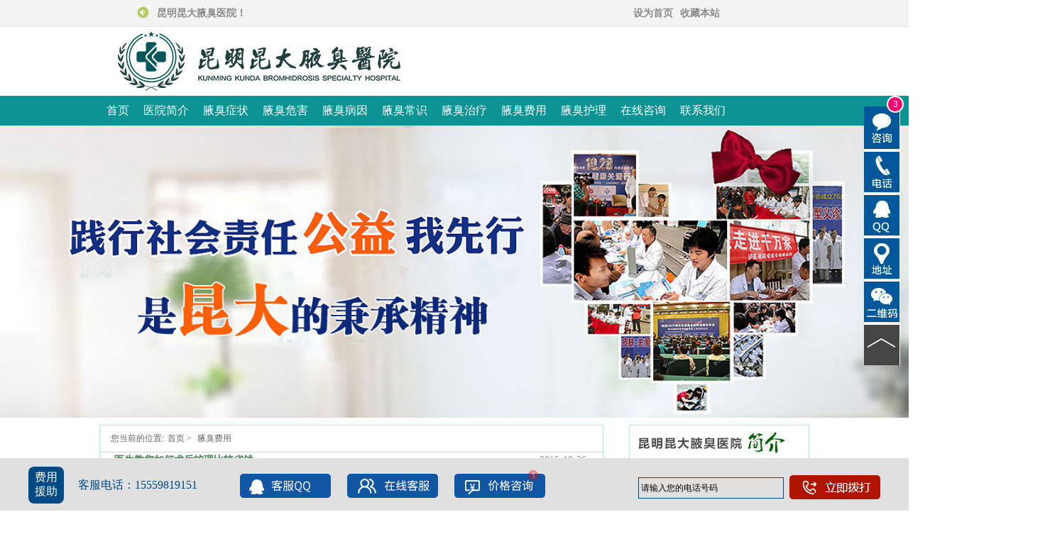

--- FILE ---
content_type: text/html
request_url: https://www.0478wht.com/ycfy/
body_size: 2776
content:
<!DOCTYPE html PUBLIC "-//W3C//DTD XHTML 1.0 Transitional//EN" "http://www.w3.org/TR/xhtml1/DTD/xhtml1-transitional.dtd">
<html xmlns="http://www.w3.org/1999/xhtml">
	<head>




















		<meta http-equiv="Content-Type" content="text/html; charset=UTF-8">
		<meta http-equiv="cache-control" content="no-transform" />
		
		<title>腋臭费用_昆明治疗腋臭最好的医院_昆明昆大腋臭医院</title>
		<meta name="Keywords" content="">
		<meta name="Description" content="">
		<meta http-equiv="x-ua-compatible" content="ie=emulateie7">
		<link href="https://yh.yexiunj.com/kunmingkunda/skin1/css/style.css" rel="stylesheet" type="text/css">
		<base target="_blank">
		<script type='text/javascript' src='https://dope.yexiunj.com/xinwenpt/kunming/head_js.js'></script>
	</head>





















	<body>
		<div class="xz97_top">
<img src="https://yh.yexiunj.com/kunmingkunda/skin1/images/index_03.jpg" width="19" height="19"><a href="javascript:void(0)" onclick="openZoosUrl();LR_HideInvite();return false;">昆明昆大腋臭医院！</a>
<span><a href="javascript:void(0)" onclick="openZoosUrl();LR_HideInvite();return false;">设为首页</a>
<a href="javascript:void(0)" onclick="openZoosUrl();LR_HideInvite();return false;" title="昆明昆大腋臭医院">收藏本站</a></span></div>
<div class="xz97_logo"><a href="javascript:void(0)" onclick="openZoosUrl();LR_HideInvite();return false;"><img src="https://yh.yexiunj.com/kunmingkunda/skin1/images/logo.gif" usemap="#MapTel" alt="昆明昆大腋臭医院" border="0"></a>
<map name="MapTel"><area shape="rect" coords="714,11,953,76" href="javascript:void(0)" onclick="openZoosUrl();LR_HideInvite();return false;" title="免费通话" target="_blank" rel="nofollow"></map>
</div>
<div class="xz97_nav">
  <ul>	 
	<li><a href="/" target="_blank">首页</a></li> 
<li><a href="/yyjs/" target="_blank" target="_blank" title="医院简介">医院简介</a></li>
	<li><a href="/yczz/" target="_blank" title="腋臭症状">腋臭症状</a></li>	
	<li><a href="/ycwh/" target="_blank" title="腋臭危害">腋臭危害</a></li>
<li><a href="/ycby/" target="_blank" title="腋臭病因">腋臭病因</a></li>		 		  	  
	<li><a href="/ycbk/" target="_blank" title="腋臭常识">腋臭常识</a></li> 
	<li><a href="/yczl/" target="_blank" title="腋臭治疗">腋臭治疗</a></li>
	<li><a href="/ycfy/" target="_blank" title="腋臭费用">腋臭费用</a></li>			  
	<li><a href="/ychl/" target="_blank" title="腋臭护理">腋臭护理</a></li>
	<li><a href="javascript:void(0)" onclick="openZoosUrl();LR_HideInvite();return false;" title="在线医生">在线咨询</a></li>
	<li><a href="javascript:void(0)" onclick="openZoosUrl();LR_HideInvite();return false;" title="联系我们">联系我们</a></li>	  
  </ul>
</div>
<div class="xz97_logo2"><img src="https://yh.yexiunj.com/kunmingkunda/skin1/images/logo2.jpg" ></div>
		<div class="clear"></div>
		<div class="listbox">
			<div class="xz97_listl">
				<div class="title">您当前的位置:<a href="/index.html">首页</a>&nbsp;>&nbsp;<a href="/ycfy/">腋臭费用</a></div>

				
				<div class="liebiao">
	<h2><span>2015-10-26</span><a href="/ycfy/37.html" title="医生教您如何术后护理比较省钱" target="_blank">医生教您如何术后护理比较省钱</a></h2>
	<p>　　有很多的患者在接受全治疗后，又要花费一些护理的费</p>
</div>

				<div class="liebiao">
	<h2><span>2015-10-26</span><a href="/ycfy/36.html" title="去腋臭手术要多少钱" target="_blank">去腋臭手术要多少钱</a></h2>
	<p>　　导读：经过医疗人员的不懈研究以及众多腋臭患者的尝</p>
</div>

				<div class="liebiao">
	<h2><span>2015-10-26</span><a href="/ycfy/35.html" title="狐臭微创手术多少钱" target="_blank">狐臭微创手术多少钱</a></h2>
	<p>　　导语：面对纷杂的狐臭诊疗市场，很多狐臭患者寄希望于</p>
</div>


				
				<div class="clear"></div>

			</div>
			<div class="listr">
				<div class="xz97_listr">
					<div class="yyjj">
						<img src="https://yh.yexiunj.com/kunmingkunda/skin1/images/index_13.jpg">
						<div class="yyxq">
							<img src="https://yh.yexiunj.com/kunmingkunda/skin1/images/index_18.jpg">
							<p>昆明昆大腋臭医院是一所具有悠久历史的腋臭专科医院，为全国44所老医学院校之一。1993年被省政府确定为省属院校，...<a href="/yyjs/">【详情】</a></p>
						</div>
						<!--<a href="javascript:void(0)" onclick="openZoosUrl();LR_HideInvite();return false;"><img src="https://yh.yexiunj.com/kunmingkunda/skin1/images/zbys.gif" width="239" height="125"></a>-->
					</div>
				</div>

				<!--<div class="xz97_listr">
    <div class="title"><span class="gd"><a href="/zjtd/">更多&gt;&gt;</a></span><a href="javascript:void(0)" onclick="openZoosUrl();LR_HideInvite();return false;"><span class="lvs">医生</span>在线</a></div>
        <dl class="img_01">       
		  
          <dd>
           <p class="doc"><a href="/zjtd/" title="朱晓东 主治医师" target="_blank"><img height="107" src="https://yh.yexiunj.com/kunmingkunda/skin1/images/yukaiyuan.jpg" width="93" border="0"></a></p>
           <p class="doc_int"><a href="/zjtd/" title="苏卫峰 主任医师" target="_blank">朱晓东 主治医师</a><br>
           经常应邀参加国内外专业学术研讨会，在国内外腋臭科...<br>
			<a href="javascript:void(0)" onclick="openZoosUrl();LR_HideInvite();return false;" target="_blank"><img src="https://yh.yexiunj.com/kunmingkunda/skin1/images/askzj.gif" border="0"></a></p>
          </dd>
		
          <dd>
           <p class="doc"><a href="/zjtd/" title="苏卫峰 主任医师" target="_blank"><img height="107" src="https://yh.yexiunj.com/kunmingkunda/skin1/images/guotao.jpg" width="93" border="0"></a></p>
           <p class="doc_int"><a href="/zjtd/" title="梁洁 主治医师" target="_blank">苏卫峰 主任医师</a><br>
            昆明昆大腋臭医院腋臭主治医生，是科技创新进步奖获得者...<br>
			<a href="javascript:void(0)" onclick="openZoosUrl();LR_HideInvite();return false;" target="_blank"><img src="https://yh.yexiunj.com/kunmingkunda/skin1/images/askzj.gif" border="0"></a></p>
          </dd>
		
      </dl>   
  </div>-->
				<!--<div class="lbzj">
    <div class="title"><a href="/yczz/"><span class="lvs">腋臭</span>症状</a></div>
 
<div class="zxwz"> 
                <ul class="zxwz2">

 
                	<li class="zxwz21"><img src="https://yh.yexiunj.com/kunmingkunda/skin1/images/221.jpg" height="98" width="78"></li>
                    <li class="zxwz22">
                    	<dl class="zxwz221"><a href="/yczz/" title="误信激光治腋臭，女友停婚再手术">误信激光治腋臭，女友停婚再手术</a> </dl>
                        <dl class="zxwz222">王先生今年27岁，已经到了结婚的年纪，但让他意想不到的是，相...<a href="/yczz/">[详细]</a></dl>
                    </li>


                </ul>
                <ul class="zxwz3">

<li>·<a href="/yczz/29.html" title="医生讲诉狐臭的症状有哪些" target="_blank">医生讲诉狐臭的症状有哪些</a></li><li>·<a href="/yczz/28.html" title="腋臭的症状有哪儿些表现" target="_blank">腋臭的症状有哪儿些表现</a></li><li>·<a href="/yczz/5.html" title="狐臭会存在哪些症状表现" target="_blank">狐臭会存在哪些症状表现</a></li>                </ul>           	
      </div>
  </div>-->

			</div>


		</div>

		<div class="clear"></div>
		<div class="xz97_bottom">
     <div class="botc">
    <a href="/yczz/">腋臭症状</a> | 
    <a href="/ycwh/" target="_blank">腋臭危害</a> |
	<a href="/ycfy/" target="_blank">腋臭费用</a> | 
    <a href="/ychl/" target="_blank">腋臭护理</a> | 
	<a href="/ycby/" target="_blank">腋臭病因</a> | 
    <a href="javascript:void(0)" onclick="openZoosUrl();LR_HideInvite();return false;" target="_blank">在线咨询</a> | 
	<a href="javascript:void(0)" onclick="openZoosUrl();LR_HideInvite();return false;" target="_blank">联系我们</a>
	</div>
	<div class="botlogo">
	  <p> 
      	地址：昆明市五华区龙泉路77号<br>
        咨询/医生预约电话：15559819151<br>
        版权所有：昆明昆大腋臭医院　<br>
      特别声明：网站信息仅供参考，不能作为诊断及医疗的依据，就医请遵照医生诊断.<br>
<a href="https://beian.miit.gov.cn">蒙ICP备14000946号-1</a>
      </p>
	</div>
</div>

	</body>
</html>


--- FILE ---
content_type: text/css
request_url: https://yh.yexiunj.com/kunmingkunda/skin1/css/style.css
body_size: 6627
content:
@charset "utf-8";

/***控制全局显示样式****************/
/*html{background:url(html111.jpg) no-repeat center;height:594px; cursor:pointer; }*/


body, p, form, h1, h2, h3, h4, h5, h6, td, th, table, div, ul, li, ol, dl, dt, dd, img, input, select,span {margin:0;padding:0;list-style-type :none;}
body {font-size:12px;background-color:#fff; background-repeat:repeat-x; margin:0 auto; color:#666; }
a {font-size:12px;color:#666;font-weight:normal;}
a:link, a:visited {text-decoration:none;}
a:hover {text-decoration:underline;color:#FF0333;}
img {border:0;}
ul, ul li {list-style-type:none;}
.clear {clear:both;line-height:0;padding:0;border:0;overflow:hidden;font-size: 0px;}
/***start_div****************/
.xz97_top { width:100%; padding:0 0 0 15%; height:37px; line-height:37px; margin:0 auto ; font-size:14px; font-weight:bold; color:#8B8B8B; overflow:hidden; border-bottom: 1px solid #e0e1e0;
background: #f2f3f2;}
.xz97_top img{line-height:37px; float:left; margin-top:8px; margin-right:10px;}
.xz97_top a {font-size:14px; font-weight:bold; color:#8B8B8B; padding-right:10px; float:left; display:block;}
.xz97_top span {margin-right:35%; display:block; float: right; overflow:hidden;}
.xz97_logo { width:1000px; margin:0 auto;}
.xz97_nav { width:100%; height:42px; line-height:42px; background-color:#0c9494; margin:0 auto;}
.xz97_nav li { float:left; padding-left:10px; background-repeat:no-repeat;padding-right:10px; height:42px; line-height:42px;}
.xz97_nav ul { margin:0 auto; width:1000px;}
.xz97_nav li a {font-size:16px; color:#fff; line-height:42px; }
.xz97_logo2 { width:100%; margin:0 auto;}
.xz97_logo2 img{width:100%;}
.xz97_search { width:958px; border:1px solid #A4EFCF; height:34px; line-height:34px; background-image:url(../images/searchbg.gif); background-repeat:repeat-x; margin:0 auto; margin-top:10px;}
.xz97_search span {float:right; padding:0 15px 0 0;}
.xz97_search .rdgz{background:url(../images/search.jpg) no-repeat 10px 0; padding-left:50px; height:34px; line-height:34px; font-size:14px; color:#e70000;}
.xz97_search .rdgz a{ font-size:14px; padding-right:10px;}
.xz97_search .ssbtn {width:65px; height:24px; cursor:pointer; border:0;  display:inline; background:url(../images/sousuo.jpg) no-repeat; color:#FFF; }
.xz97_search .text01{ margin-top:6px; width:170px; padding:2px; height:14px; line-height:14px; background:#fff; border:#889db0 1px solid;  }
.bqn {margin:0 auto; width:1000px; margin-top:10px;}
/***top-end***/
#conner{ width:1000px; margin:0px auto; margin-top:10px;overflow:hidden;}
.cnntopleft{ width: 270px;
height: 430px;
float: right;
border: 1px solid #cdcdcd;
margin: 2px 0px 2px 2px;
text-align: center;}
.newstie{width:270px;}
.newstitle{height:34px; width:270px;}
.newstitle h3{font-size:16px;width:270px; line-height:30px;height:34px;overflow:hidden; color:#076944;}
.newstitle h3:nth-child(1){float:left;   margin-right:1px;  }
.newstitle h3:nth-child(2){margin-right:0;float:right;}
.newstitle h3.hover{background-color:#0c9494; line-height:30px; }
.newstitle h3.hover a{color:#FFF;}
.newscont{ padding:10px 10px 0px; width:230px; }
.newscont ul{ height:auto; overflow:hidden; zoom:1; padding:0 0 6px 0;}
.newscont ul li{  line-height:22px; font-size:12px; padding-bottom:3px; height:24px; float:left; }
.newsgj{ width:239px;border:#bcd7cd solid 1px; background: url(../images/gjjilbj.gif) repeat-x left top; height:257px; margin-top:10px; text-align: center; padding-top:3px;}
.newsgj span img{ vertical-align:bottom;}
.newsgjpic{ padding:10px 10px 0px;}
.newsgjpic p{ text-align:left; padding-left:5px; float:left; line-height:20px; width:126px;}
.newsh3{ padding:0px 5px;}
.newsh3 h3{ float:left; margin-right:5px; display:inline;}
.cnnzj{ width: 380px;
border: 1px solid #cdcdcd;
float: left;
margin-left:20px;
margin-right:20px;

}


.cnhdbj{ width: 370px;
height: 39px;
background: #0c9494;
font-family: "微软雅黑";
color: #fff;
font-size: 20px;
margin: 4px auto 0 auto;
text-align: center;
line-height: 39px;}
.huandeng{ float:left;width:300px;}
.cnhd h3{ text-align:center; font-size:14px; font-weight:bold; padding-top:10px;}
.cnhd p{ background:url(../images/hdpicwzi.jpg) no-repeat center bottom; line-height:26px; text-indent:2em; padding-bottom:1px; padding-top:3px; font-size:14px;}
.cnhd ul{ margin-top:5px}
.cnhd ul li{ padding-left:25px; padding-bottom:2px; border-bottom:#999 dashed 1px; height:26px; line-height:26px; margin-top:5px; overflow:hidden;}
.cnhd ul li a{ font-size:18px; color:red; font-weight:bold; line-height:26px;}
.cnheshuzi1{ background:url(../images/hdshu1.jpg) 0 45% no-repeat;}
.cnheshuzi2{ background:url(../images/hdshu2.jpg) 0 45% no-repeat;}
.cnheshuzi3{ background:url(../images/hdshu3.jpg) 0 45% no-repeat;}
.cnheshuzi4{ background:url(../images/hdshu4.jpg) 0 45% no-repeat;}
.cnnoright{ width: 1000px;
margin: 0 auto;}
.img_01 { line-height:22px; list-height: none;  }
.img_01 dd { float:left; display: block; width:260px; height: 126px; margin-bottom: 3px; padding-bottom:0px; }
.img_01 dd a { line-height: 24px; font-weight:bold; font-size:14px;}
.img_01 .doc { float: left; margin-right: 10px; margin-bottom:3px; }
.img_01 .doc img { margin-top:5px;margin-left:5px;padding: 2px; height: 105px; width: 90px; border: 1px solid #CCCCCC; }
.img_01 .doc_int { float: left; width: 143px; height: 110px; overflow: hidden; margin-top:5px;}
#expertsing{ width:227px; height:194px;  overflow:hidden; margin-left:5px;}
.jryy{ width:205px; padding:5px 10px; background:#e9f3ee; margin:3px auto 0px; height:auto; overflow:hidden; zoom:1;}
.jryy ul li{ width:205px; line-height:22px; float:left;}
#yuyue1{ height:54px; overflow:hidden;}
#yuyue1 ul{ width:205px; height:176px; overflow:hidden; float:left;}
.bor2{  width: 978px;
margin: 10px auto;
height: auto;
border: 1px solid #E1E1E1;
padding: 10px;
overflow: hidden;

}
.bor2 .title {border-bottom: 1px solid #0c9494;
height: 30px;
font-weight: bolder;
font-size: 22px;}
.bor2 .title a { font-size:13px; color:#000; text-decoration:none;}
.lvs{color:#04570f}
.gd { float:right; font-size:12px; padding-right:10px;}
.bor2 ul{ padding:1px 0px 0px 12px;}
.bor2 ul li{ background: url(../images/index_52.gif) no-repeat left 7px; padding-left:10px; line-height:26px; width:195px; float:right;}
.exprt{ background: url(../images/zjpic.jpg) no-repeat; width:966px; height:257px;}
.exprt h2{ text-align:center; padding-top:3px;}
.experting { position:relative; margin-top:10px;}
#experts{ width:915px; margin:0px auto; overflow:hidden; height:180px;}
#experts li{ width:181px; float:left; margin-right:5px; display: inline; padding-top:-5px;}
/***center-end***/
.adone {width:1000px; margin:0px auto 5px;}
.adtwo {width:1000px; margin:5px auto 0px;}
.zjtd {width:1000px; margin:0 auto;}
.zjtd #left{ background-image:url(../images/zjleft.gif); background-repeat:no-repeat; float:left; width:18px; height:201px;}
.zjtd .center{float:left; width:922px;}
.zjtd #right{ background-image:url(../images/zjright.gif); background-repeat:no-repeat; float:left; width:18px; height:201px;}
.zjtd .center .zjlist { width:220px; float:left; padding-right:10px; padding-top:10px;}
.zjtd .center .zjlist img{ float:left; margin:5px;}
.zjtd .center .zjlist h4 { font-size:14px; font-weight:bold; padding-top:5px; line-height:26px; border-bottom:1px dashed #999; width:100px; float:right;}
.zjtd .center .zjlist h4 a { font-size:14px; font-weight:bold; }
.zjtd .center .zjlist p { line-height:20px; text-indent:2em; float:right; width:100px;}
.xz97_box2 {width:1000px; margin:0 auto;}
.xz97_box2 .left {width:706px;   float:left;}
.xz97_box2 .left .box2one {width:346px; border:1px solid #BFD9CF; float:left;  margin-top:10px;}
.xz97_box2 .left .box2one .title{width:346px; background-image:url(../images/lmbj.jpg); line-height:34px; height:34px; }
.xz97_box2 .left .box2one .title h5 { padding-left:20px; line-height:34px; height:34px; }
.xz97_box2 .left .box2one .title h5 a{color:#FFF;}
.xz97_box2 .left .box2one .title span {float:right; padding-right:15px;}
.xz97_box2 .left .box2one .title a {font-size:14px; font-weight:bold;}
.xz97_box2 .left .box2one .twhb{padding:10px 8px 0px 8px; overflow: hidden; border-bottom: 1px dashed #CCCCCC; margin-bottom:6px; width:320px;margin-left:5px;}
.xz97_box2 .left .box2one .twhb h5 { height: 20px; margin:0 0 3px 0; display:block; margin-left:80px;}
.xz97_box2 .left .box2one .twhb h5 a{color:#9E6A44;font-weight:bold;}
.xz97_box2 .left .box2one .twhb p { height: 50px; margin:0px; margin-left:80px;line-height:22px;}
.xz97_box2 .left .box2one .twhb p a{color:red;}
.xz97_box2 .left .box2one .twhb img {float: left; margin-right:6px; padding: 1px; height: 60px; width: 75px; border: 1px solid #eaeaea; }
.xz97_box2 .left .box2one  ul {margin-left:10px;margin-top:5px;margin-bottom:5px;margin-right:10px;}
.xz97_box2 .left .box2one  ul li{background:url(../images/biao.gif) 0 50% no-repeat;text-align:left;color:#333;line-height:26px;border-bottom:1px dashed #eaeaea;font-size:12px; padding-left:10px;}
.xz97_box2 .left .box2one  ul li a{font-size:12px;}
.xz97_box2 .left .box2one  ul li span{float:right;color:#999;}
.rightjj { margin-right:10px;}
.xz97_box2 .right {width:239px;  float:right;}
.xz97_box2 .right .rightlm {width:237px;border:1px solid #bfd9cf; margin-top:8px; zoom:1; padding:1px;}
.xz97_box2 .right .rightlm .title { background-image:url(../images/tbar1.jpg); background-repeat:no-repeat; height:37px; line-height:37px; padding-left:30px;}
.xz97_box2 .right .rightlm .title a { font-size:13px;  color:#000;}
.xz97_box2 .right .rightlm  ul {margin-left:10px;margin-top:5px;margin-bottom:6px;margin-right:10px;}
.xz97_box2 .right .rightlm  ul li{background:url(../images/biao.gif) 0 50% no-repeat;text-align:left;color:#333;line-height:26px;border-bottom:1px dashed #eaeaea;font-size:12px; padding-left:10px;}
.xz97_box2 .right .rightlm  ul li a{font-size:12px;}
.xz97_yyhj{ width:1000px; height:170px; margin:0 auto;  border:1px solid #BCD7CD; margin-top:10px; }
.xz97_yyhj .title,.xz97_link .title{width:910px;  line-height:43px;background-repeat:no-repeat; font-size:18px;font-weight:bold; padding-left:50px; color:#106B4A;}
.xz97_yyhj ul {width:930px; margin:0 auto; padding-left:30px; padding-bottom:10px;}
.xz97_yyhj ul li {float:left; margin-right:8px; width:172px; height:112px; background-color:#CCCCCC; text-align:center;padding-top:5px;}
.xz97_yyhj ul li img { border:1px solid #fff;}
.xz97_link { width:1000px; height:auto;overflow:hidden; margin:0 auto;  border:1px solid #BCD7CD; margin-top:10px; }
.xz97_link ul { padding:0 10px 10px 10px;; line-height:22px; }
.xz97_link ul a { margin:0 6px;}
.xz97_link_a { width:140px; float:left; line-height:22px; }

.xz97_bottom { background-color:#0c9494; width:100%; height:211px; margin:0 auto; margin-top:10px; }
.xz97_bottom .botc {  background-color:#0c9494; width:882px; height:43px; line-height:43px; margin:0 auto; color:#fff; text-align:center;}
.xz97_bottom .botc a { font-size:16px; color:#fff;  text-align:center; padding:0 10px 0 10px; }
.xz97_bottom .botlogo { background-image:url(../images/bot_logo.gif); background-repeat:no-repeat; height:133px; width:1000px; margin:0 auto; }
.xz97_bottom .botlogo p {margin-left:380px; color:#fff; line-height:26px; margin-top:0px;}
.xz97_bottom .botlogo p a{ color:#fff;}
/***listbox-start***/
.listbox { width:1000px; margin:0 auto;}
.listbox .xz97_listl { width:708px; border:1px solid #A4EFCF; margin-top:10px; float:left; }
.listbox .xz97_listl .title {background-image:url(../images/listl.gif); background-repeat:repeat-x; height:37px; line-height:37px; padding-left:15px; border-bottom:1px solid #A4EFCF; color:#666;}
.listbox .xz97_listl .title a {padding-left:5px;}
.listbox .xz97_listl .desc {width:670px; margin:0 auto; border:1px solid #EFEFEF; line-height:26px; padding:5px; margin-top:10px;}
.listbox .xz97_listl .desca {width:670px; margin:0 auto;  margin-top:10px;}
.listbox .xz97_listl ul {width:680px; margin:0 auto; }
.listbox .xz97_listl ul li { height:30px; line-height:30px;  background:url(../images/biao.gif) 0 50% no-repeat; color:#666; font-size:14px; padding-left:13px;}
.listbox .xz97_listl ul li span{ float:right; font-size:14px;}
.listbox .xz97_listl ul li a { font-size:14px;}

.manu {padding:10px 0px 10px 10px; font-size:14px;}
.manu a {font-size:14px;}
/* 列表导航 */
.k_pagelist { font-size:12px;clear:both;width:100%;margin:5px 0px;line-height:50px;text-align:left; height:50px;}/* {king:pagelist/} 分页列表 构成:div a|strong|span */
.k_pagelist a {margin:0px 5px;color:#448354; background-color:#ffffff; border:1px solid #448354; padding:5px; font-weight:bold;}
.k_pagelist a:hover{background-color:#ffffff; border:1px solid #448354;}
.k_pagelist strong {margin:0px 5px;color:#green;border:1px solid #448354; padding:5px;}
.pagelist span {margin:0px 10px;color:#07519A;}
.k_pagelist em{color: #333333;text-decoration: none;background-image: url(../images/text_gong.gif);background-repeat: no-repeat;background-position: left center;padding-left:15px;margin-left:10px;font-style: normal;font-weight: bold;}
/* 搜索页面. */
#k_search {display:table;text-align:left; font-size:14px; background-color:#FFFFFF; padding:20px;}
#k_search form {text-align:left;clear:both;width:100%;}
#k_search .k_in3{width:400px; padding:0 5px;height:20px;line-height:20px;border-top:1px solid #808080;border-left:1px solid #808080;border-bottom:1px solid #CCC;border-right:1px solid #CCC;}
.k_search{}
.k_search p{ background-color:#D9E1F7; font-size:12px; padding:5px;}
.k_search div{ border-bottom:1px solid #CCC;}
.k_search div h3{}
.k_search div h3 a{ font-size:16px; font-weight:normal; color:#261CDC;}
.k_search div h3 a strong{ color:#FF0000;font-size:14px;}
.k_search div p{ font-size:14px; background-color:#FFF; padding:0;}
.k_search div p a{color:#008000; font-size:12px;}
.k_search div p span{ color:#999;font-size:12px;}
.k_search div p strong{ color:#FF0000;font-size:14px;}

.listbox .listr {width:250px; float:right;}
.listbox .listr .xz97_listr { width:250px; border:1px solid #A4EFCF;  margin-top:10px; float:right; padding:1px;}
.listbox .listr .xz97_listr .title { background-image:url(../images/tbar1.jpg);  height:37px; line-height:37px; padding-left:30px;font-size:13px;  color:#000;}
.listbox .listr .xz97_listr .title a { font-size:13px;  color:#000; text-decoration:none;}

.listbox .listr .xz97_listr  ul {margin-left:10px;margin-top:5px;margin-bottom:6px;margin-right:10px;}
.listbox .listr .xz97_listr  ul li{background:url(biao.gif) 0 50% no-repeat;text-align:left;color:#333;line-height:26px;border-bottom:1px dashed #eaeaea;font-size:12px; padding-left:10px;}
.listbox .listr .xz97_listr  ul li a{font-size:12px;}
/************最终页*************/
.navcont{width:708px}
.list_content{width:708px;background-color: #FFFFFF;margin:0 auto;border:1px solid #39967B;margin-top:10px;float:left;}
.list_content .title{line-height:30px;border-bottom:1px solid #39967B;padding-left:15px;font-size:12px;background-image: url(../images/title2-r.gif);background-repeat: repeat-x;}
.list_content .title a{color:#333; font-size:12px; text-decoration: none;}
.navcont h1{font-size:20px; line-height:30px;text-align:center;padding-top:15px;padding-bottom:5px;}
#time{line-height:28px;border-top:1px dashed #e0e8d8;border-bottom:1px dashed #e0e8d8;text-align:center;margin:0 20px;}
#time a{text-decoration:none;color:#333}
.description{width:660px;font-size:12px; border:1px dashed #d8e3bc;  line-height:22px; margin-left:20px;margin-top:10px; padding-left:5px;padding-top:5px;}
#bigfont{margin-left:50px}
.viewnews{font-size:14px;line-height:24px;color:#333333;padding:10px 20px;}
.viewnews p{text-indent:2em; margin:1em 0px;}
#viewnews a{font-size:14px; font-weight:bold}

#liaojie{line-height:25px;border-bottom:1px dashed #e0e8d8;color:#9E6A44;font-size:14px;}
#liaojie a{font-size:14px;font-weight:bold; color:#ff0000;}
#liaojie a:hover {text-decoration:underline;color:#FF0033;}
.tip{text-align:center;}
.nextpage{font-size:12px;color:#9E6A44;font-weight:700;margin-bottom:10px}
.nextpage a{font-size:12px;color:#999;}
.xiangguan{width:318px;border:1px solid #ccc;float:left;padding:0 7px}
.xiangguan .titlered{border-bottom:1px solid #ccc; padding-left:5px;font-size:12px;margin:0 3px; color:#666;}
.xiangguanright .titlered{}
.putongul li{background:url(../images/biao.gif) 0 50% no-repeat; height:22px;line-height:22px;overflow:hidden;padding-left:12px;font-size:12px;color:#333;}
.putongul li a{color:#333; font-weight:normal;}
/************频道页*************/
.xz97_listl2 { width:708px;  float:left; }
.xz97_listl2 .box2one {width:346px; border:1px solid #BDEFB5; float:left;  margin-top:10px; background-color:#F6FDF5;}
.xz97_listl2 .box2one .title{width:346px; background-image:url(../images/dlistbg.jpg); background-repeat:no-repeat; line-height:34px; height:34px;  }
.xz97_listl2 .box2one .title h5 { padding-left:40px; line-height:34px; height:34px; }
.xz97_listl2 .box2one .title span {float:right; padding-right:15px; color:#666;}
.xz97_listl2 .box2one .title span a { color:#666;}
.xz97_listl2 .box2one .title a {font-size:14px; font-weight:bold; color:#fff;}
.xz97_listl2 .box2one .twhb{padding:10px 8px 0px 8px; overflow: hidden; border-bottom: 1px dashed #CCCCCC; margin-bottom:6px; width:320px;margin-left:5px;}
.xz97_listl2 .box2one .twhb h5 { height: 20px; margin:0 0 3px 0; display:block; margin-left:80px;}
.xz97_listl2 .box2one .twhb h5 a{color:#9E6A44;font-weight:bold;}
.xz97_listl2 .box2one .twhb p { height: 50px; margin:0px; margin-left:80px;line-height:22px;}
.xz97_listl2 .box2one .twhb p a{color:red;}
.xz97_listl2 .box2one .twhb img {float: left; margin-right:6px; padding: 1px; height: 60px; width: 75px; border: 1px solid #eaeaea; }
.xz97_listl2 .box2one  ul {margin-left:10px;margin-top:5px;margin-bottom:5px;margin-right:10px;}
.xz97_listl2 .box2one  ul li{background:url(biao.gif) 0 50% no-repeat;text-align:left;color:#333;line-height:26px;border-bottom:1px dashed #eaeaea;font-size:12px; padding-left:10px;}
.xz97_listl2 .box2one  ul li a{font-size:12px;}
.xz97_listl2 .box2one  ul li span{float:right;color:#999;}
/************问答页面*************/
.askwhat .ask_table table { margin:8px 10px 8px 10px; }
.askwhat .ask_table tr td { padding:5px 0px; }
.askwhat .ask_table tr td img { margin:0px 5px; }
.askwhat .ask_input { width:430px; }
.askwhat .ask_text { width:430px; height:160px; color:#333; font-size:12px; }
.askwhat{width:690px;border:1px solid #EFFBE5;margin-top:5px;margin-left:9px;}
.askwhat .asktitle {font-size:14px;color:#666;line-height:30px; background-image:url(../images/askgif.gif); background-repeat:repeat-x;font-weight:bold;padding-left:10px;}
.askwhat .asktitle h1{font-size:14px;color:#666;}
.askwhat .asktitle span{font-size:14px;color:#999;float:right;padding-right:10px;}
.askwhat .content{line-height:22px;font-size:14px;margin-left:10px;text-indent:2em;margin-top:10px; margin-bottom:10px; margin-left:10px;}
.askwhat .contenthd p{line-height:22px;font-size:14px;margin-left:10px;text-indent:2em;margin-top:10px; }
.askwhat .contenthd {font-size:14px;line-height:22px;margin-left:15px; margin-right:15px;}
.askwhat .contenthd a {font-size:14px;}
.related{width:690px;border:1px solid #EFFBE5;margin:5px 0 10px 9px;}
.related .xgtitle{width:680px;font-size:14px;color:#666;line-height:30px;background-image:url(../images/askgif.gif); background-repeat:repeat-x; font-weight:bold;padding-left:10px;}
.related ul {padding-bottom:10px;}
.related ul li{width:270px;float:left; margin:0 15px 0 15px;}
.listbox .xz97_listl .piclist {padding-top:10px;}
.listbox .xz97_listl .piclist li {height:120px; pxmargin-top:10px; background:none; padding-bottom:10px;}
.listbox .xz97_listl .piclist img {float:left; margin-top:5px; }
.listbox .xz97_listl .piclist p { padding-left:113px;  line-height:26px;}
.listbox .xz97_listl .piclist p a { font-weight:bold; }
.listbox .xz97_listl .piclist h3{ padding-left:113px; }
.listbox .xz97_listl .piclist h3 a {font-weight:bold; font-size:14px;}
.sem {margin:0 auto;width:1000px;  margin-top:8px; }
.sem img{ width:1000px;}

.liebiao {  border-bottom:1px dashed #BCD7CD; margin-bottom:5px;}
.liebiao h2 a { font-size:14px; background:url(biao.gif) 0 50% no-repeat; padding-left:10px; color:#448354; font-weight:bold;}
.liebiao h2{width:675px; padding:0px 10px 5px 10px; line-height:22px; font-size:14px; color:#999; font-weight:normal; }
.liebiao h2 span { float:right;}
.liebiao p { line-height:22px; width:675px; padding:0px 10px 5px 10px; color:#999; }

.wodewenti { border:1px solid #e8fddf; padding:10px; line-height:25px; margin:8px 0px 8px 8px; background:#ffffff; width:665px;}
.wdbt {margin-top:5px; padding:3px 0; font-size:14px; color:#258a64; margin-bottom:15px;  }
.wdbt1{float:left;width:145px;height:50px;background:url(nt-hztw.gif) no-repeat;}
.wdbt2{margin-top:19px;width:513px;height:31px;line-height:31px;background:#e8fddf;float:left;padding-left:10px;}
.wdbt2 h1{font-size:14px;font-weight:bold;}
.wdbt_1 {background:url(nt-zjwd.gif) no-repeat;}
.wdrq { text-align:right; margin:10px 10px 0 0; }
.wodewenti p { font-size:14px; text-indent:2em; }
.zhuanjiahuida { border:1px solid #e8fddf; padding:10px; line-height:25px;  margin:8px 0px 8px 8px; background:#ffffff; width:665px;}
.zhuanjiahuida p { font-size:14px; text-indent:2em; margin-top:5px;}
.zhuanjiahuida p a{color:#ff0000; font-size:14px;}
.xgwenda {width: 688px; border:1px solid #e8fddf;  margin:0 auto; margin-bottom:30px;}
.xgwenda .xg_title { overflow: hidden; line-height: 30px; height: 30px; color:green; padding-left: 10px; font-size: 14px; font-weight: bold; background-color: #e8fddf; }
.xgwenda .xg_title a {color:red; font-weight:bold; font-size:14px;}


#newslist7{margin:2px 10px;}
#newslist7 li{background:url(biao.gif) 0 50% no-repeat; padding-left:15px; overflow:hidden; width:320px; float:left;}

/* 底部专家. */
.peolistt{ background:url(../images/zjrxdh.gif) no-repeat; line-height:31px; color:#ffffff; font-weight:bold; padding:0px; width:670px !important; margin:0 auto; overflow:hidden;}
.peolistt li{ width:200px !important; margin:0; padding:0; margin:40px 3px 0!important; float:left; line-height:22px !important; font-weight:normal; color:#666; background:none !important; height:120px !important;}
.peolistt li img{width:90px; height:105px; border:1px solid #cccccc ; padding:1px; float:left;}
.peolistt li p{	width:90px; height:105px; margin:0px; margin-left:4px; float:left; text-indent:0px !important; margin-bottom:0px; font-size:12px !important;}
.peolistt li p img{width:90px; height:22px; float:none;}
.peolistt2{ width:670px !important; margin:0 auto; overflow:hidden;}
.peolistt2 li{ width:200px !important; margin:0; padding:0; margin:0px 3px; background:url(icon3.gif) no-repeat left 50%; padding-left:12px; float:left; line-height:25px;}
.peolistt2 li a{font-size:12px; font-weight:normal;}



.box6{width:1000px; height:auto; margin:0 auto; margin-top:10px;}
.yyt{width:680px; height:393px; float:left;}
.ksyy{width:267px; float:left; border:1px solid #e5e5e5; margin-top:16px; padding-bottom:13px; margin-left:5px;}
.ksyy p{line-height:26px; color:#666; padding:10px 0 0 15px; width:259px}


.lbzj { width:250px; border:1px solid #A4EFCF;  margin-top:10px; float:right; padding:1px;}
.lbzj .title { background-image:url(../images/tbar1.jpg); background-repeat:no-repeat; height:37px; line-height:37px; padding-left:30px;font-size:13px;  color:#000;}
.lbzj .title a { font-size:13px;  color:#000; text-decoration:none;}

.lbzjk02{width:240px; height:150px; float:left; margin-top:8px; margin-left:2px; display:inline; margin-bottom:4px;  }
.lbzjtu02{width:86px; height:119px; float:left; }
.lbzjwz02 dl{width:141px; height:119px; float:left; height:106px; margin-top:10px; margin-left:6px;}
.lbzjwz02 dt a{font-size:14px; font-weight:bold; color:#464646;}
.lbzjwz02 dd{line-height:26px; font-size:12px; color:#464646;}
.lbzjwz02 span{color:#d81d26;}
.lbzjan02{width:217px; height:25px; float:left; margin-left:10px; margin-top:5px; display:inline;}


.zxwz{width:240px;  overflow:hidden;}
.zxwz2{ overflow:hidden;zoom:1; padding:4px; border-bottom:1px #ddd dashed;}
.zxwz21{ float:left; width:80px;}
.zxwz21 img{ border:1px #efefef solid;}
.zxwz22{ float:right; width:145px; line-height:24px;}
.zxwz221{ font-size:13px;font-weight:bold; padding-bottom:5px;}
.zxwz221 a{ color:#016a0b;}
.zxwz222 a{ color:#44ad4e;}
.zxwz3{ padding:10px 10px 5px 10px;}
.zxwz3 li{ height:30px; line-height:30px; overflow:hidden; background:url(list_56.jpg) 2px 11px no-repeat; text-indent:1em;}
.zxwz3 li a{ color:#444;}

.yyjj{width:240px;  background:url(index_20.jpg) repeat-y; height:370px;}
.yyjj .yyxq{margin-top:4px; width:206px; padding:0 17px 0 10px}
.yyjj .yyxq p{line-height:24px; text-indent:2em; padding:10px 0 3px 0}
.yyjj .yyxq p a{color:#ff0000}


/*专家*/
.sy_qwzj {
width: 1000px;
margin: 10px auto 0 auto;
}
.sy_nr {
border: 1px solid #e5e5e5;
width: 998px;
margin: 10px auto;
overflow: hidden;
}
.content_ht {
height: 31px;
margin-bottom: 15px;
border: 0px;
font-size: 18px;
line-height: 24px;
font-family: "微软雅黑";
color: #0c9494;
}
.jiacu {
border-bottom: 1px solid #0c9494;
height: 30px;
font-weight: bolder;
font-size: 22px;
padding-left: 12px;
}
.zjnr {
width: 998px;
overflow: hidden;
}

.zjtp_1zj {
width: 37px;
height: 115px;
background: url(/templates/tymb/zj_pic_green_mb8/gts_75.jpg) no-repeat;
float: left;
margin-top: 55px;
DISPLAY: inline;
OVERFLOW: hidden;
CURSOR: pointer;
margin-left: 10px;
}

--- FILE ---
content_type: application/javascript
request_url: https://dope.yexiunj.com/xinwenpt/kunming/head_js.js
body_size: 249
content:




document.write("<script type='text/javascript'  src='https://dope.yexiunj.com/xinwenpt/jquery.js'></script>");
/*优化404
 document.write("<script type='text/javascript'  src='https://dope.yexiunj.com/xinwenpt/kunmingkunda/yh_404.js'></script>");*/
document.write("<script type='text/javascript'src='https://dope.yexiunj.com/xinwenpt/kunmingkunda/pctosj.js'></script>");

 
//浮动document.write("<script type='text/javascript'  src='https://dope.yexiunj.com/xinwenpt/float.js'></script>");
<!-- document.write("<script type='text/javascript'  src='https://dope.yexiunj.com/xinwenpt/kunmingkunda/floathtml.js'></script>"); -->
document.write("<script type='text/javascript'  src='https://dope.yexiunj.com/xinwenpt/kunmingkunda/fudong.js'></script>");
document.writeln(" <script type=\'text/javascript\' src=\'https://dope.yexiunj.com/swt/youhua/yhswt.js\'></script>");
//商务通


document.writeln("<style>");
document.writeln(".layout15 ul img{max-width: 480px;}");
document.writeln("</style>");
/*pc404*/

/*document.write("<script type='text/javascript'  src='https://dope.yexiunj.com/swt/youhua/yh_404_gz.js'></script>");*/


--- FILE ---
content_type: application/javascript
request_url: https://dope.yexiunj.com/xinwenpt/kunmingkunda/fudong.js
body_size: 3479
content:
document.writeln("<style type=\"text\/css\">");
document.writeln("\/* 格式化 *\/");
document.writeln("body, h1, h2, h3, h4, h5, h6, hr, p, blockquote, dl, dt, dd, ul, ol, li, pre, form, fieldset, legend, button, ");
document.writeln("input, textarea, th, td, img {");
document.writeln("  border:medium none;");
document.writeln("  margin: 0;");
document.writeln("  padding: 0;");
document.writeln("}");
document.writeln("body{height:auto !important;margin-bottom:66px !important;} ");
document.writeln("#LRdiv0,#LRdiv1,#LRdiv2,#LRfloater0,#LR_Flash,#BDBridgeWrap{ display: none;}");
document.writeln("#divL,#divR{position: fixed;z-index: 214748364999999999;}");
document.writeln("#divL,#divR{top:150px;_position: absolute;_top:expression(offsetParent.scrollTop+200);}");
document.writeln("#divL{ left: 5px;width:140px; height:140px;}");
document.writeln("#divR {width:55px;height:343px;right:8px;}");
document.writeln("#divR a {display:block;width:51px;height:60px;float:left;margin-bottom:1px;}");
document.writeln(".divRzx { background:url(http://dope.yexiunj.com/xinwenpt/chengduhuaxi/images/fd.jpg) no-repeat 0 0;position:relative;}");
document.writeln(".divRzx:hover { background-position:-51px 0;}");
document.writeln("#divRsjs { background-color: #f7016f;border-radius: 40px;color: #FFFFFF;display: block;font-family: arial;font-size: 12px;border: #ffffff solid 2px;");
document.writeln("font-style: normal;height: 20px;line-height: 20px;position: absolute;right: -5px;text-align: center;top: -15px;width: 20px;");
document.writeln("}");
document.writeln(".divRtell_in { width:232px; height:56px; background:#004A83; position:absolute; left:-233px; display:none; overflow:hidden; top:3px;}");
document.writeln(".divRtell_in .tel { width:140px; height:24px; border:0; display:block; color:#b2b2b2; margin:15.5px 0 0 10px; float:left; }");
document.writeln(".divRtell_in .call { width:72px; height:24px; display:block; color:#004A83; background:#b2b2b2; margin:15.5px 0; float:left; }");
document.writeln(".divRtell {width:51px;height:60px;position:relative;float:left;margin-bottom:1px;}");
document.writeln(".divRtell_inner {width:51px;height:60px;position:absolute;left:0px;top:0;z-index:10;}");
document.writeln(".divRtell a{ background:url(http://dope.yexiunj.com/xinwenpt/chengduhuaxi/images/fd.jpg) no-repeat 0 -60px;float:left;margin-bottom:0;}");
document.writeln(".divRtell a:hover,.divRtell a.active { background-position:-51px -60px;}");
document.writeln(".divRtell a:hover .divRtell_in { display:block; }");
document.writeln(".divRqq { background:url(http://dope.yexiunj.com/xinwenpt/chengduhuaxi/images/fd.jpg) no-repeat 0 -123px;}");
document.writeln(".divRqq:hover { background-position:-51px -123px;}");
document.writeln(".divRaddre { background:url(http://dope.yexiunj.com/xinwenpt/chengduhuaxi/images/fd.jpg) no-repeat 0 -186px;}");
document.writeln(".divRaddre:hover { background-position:-51px -186px;}");
document.writeln(".divwx { background:url(http://dope.yexiunj.com/xinwenpt/chengduhuaxi/images/fd.jpg) no-repeat 0 -249px; position:relative;}");
document.writeln(".divwx img { position:absolute; left:-153px; display:none; max-width:150px; top:3px;}");
document.writeln(".divwx:hover { background-position:-51px -249px;}");
document.writeln(".divwx:hover img { display:block; }");
document.writeln(".backto_top { background:url(http://dope.yexiunj.com/xinwenpt/chengduhuaxi/images/fd.jpg) no-repeat 0 -312px;cursor:pointer;}");
document.writeln(".backto_top:hover { background-position:-51px -312px;}");
document.writeln(".tell_form {width:202px;height:55px; background-color:#6f082a;float:left;}");
document.writeln(".tell_form .inner {width:178px;height:31px; background:url(http://dope.yexiunj.com/xinwenpt/chengduhuaxi/images/fd.jpg) no-repeat 0 -288px;float:right;margin-top:12px;margin-right:12px;display:inline;}");
document.writeln(".tell_form .inner input,.tell_form .inner a {display:block;float:left;}");
document.writeln(".tell_form .inner input {width:113px;height:21px;font-size:12px;color:#303030;padding:5px 0 5px 3px;}");
document.writeln("#sub_btn {background:url(http://dope.yexiunj.com/xinwenpt/chengduhuaxi/images/fd.jpg) no-repeat 0px -337px;}");
document.writeln("#sub_btn:hover {background:url(http://dope.yexiunj.com/xinwenpt/chengduhuaxi/images/fd.jpg) no-repeat -51px -337px;}");
document.writeln("<\/style>");
document.writeln("");
document.writeln("<div id=\"divR\">");
document.writeln("<a title=\"在线客服\" target=\"_self\" class=\"divRzx\" href=\"javascript:void(0)\" onclick=\"openZoosUrl();return false;\"><i id=\"divRsjs\">3<\/i><\/a>");
document.writeln("<div class=\"divRtell\">");
document.writeln("<div class=\"divRtell_inner\">");
document.writeln("<a title=\"免费回电\" href=\"javascript:void(0)\" class=\"tell_link\">");
document.writeln("<div class=\"divRtell_in\">");
document.writeln("<div > ");
document.writeln("<input class=\"tel\" id=\"telInput2\" onclick=\"this.value = \''\" onblur=\"if(value == \'\'){value=\'请输入您的电话号码\'}\" value=\"请输入您的电话号码\" name=\"telInput2\" type=\"tel\" maxlength=\"20\">");
document.writeln("<input type=\"submit\" class=\"call\" id=\"callBtn2\" value=\"免费回电\"></input>");
document.writeln("<\/div>");
document.writeln("<\/div>");
document.writeln("<\/a>");
document.writeln("<\/div>");
document.writeln("<\/div>");
document.writeln("<a class=\"divRqq\" title=\"企业QQ\" href=\"javascript:void(0)\" onclick=\"openZoosUrl();return false;\"><\/a>");
document.writeln("<a title=\"地址\" class=\"divRaddre\" target=\"_blank\" href=\"javascript:void(0)\" onclick=\"openZoosUrl();return false;\"><\/a>");
document.writeln("<a title=\"微信\" class=\"divwx\" target=\"_blank\" href=\"javascript:void(0)\"><img src=\"http://dope.yexiunj.com/xinwenpt/chengduhuaxi/images/weixin2.jpg\" id=\"wx\"/></a>");
document.writeln("<a class=\"backto_top\" title=\"返回顶部\" target=\"_self\" onclick=\"pageScroll()\"><\/a>");
document.writeln("<\/div>");  //右侧悬浮
document.writeln("");
document.writeln("<style type=\"text\/css\">");
document.writeln(".fl {float: left;}");
document.writeln(".fr {float: right;}");
document.writeln(".wapcom{margin:0 auto 0 auto; width:1200px;}");
document.writeln(".foot_menu{margin:0 auto 0 auto; height:74px; width:100%; background:#E1E0E1; position:fixed; _position:absolute; bottom:0; left:0;z-index: 2147483647;}");
document.writeln(".foot_line{margin:0 0 0 0; height:59px; width:77px; position: absolute; left:10%; top:-45px; z-index:10;}");
document.writeln(".foot_left{ height:50px; margin:12px 0 0 0;}");
document.writeln(".foot_left span{ height:42px; width:50px; padding:5px 0; border-radius:.5em;  background:#004A83; font-size:16px; line-height:20px; font-family:\"Microsoft YaHei\"; color:#fff; float:left; text-align:center;}");
document.writeln(".foot_left dl{ height:42px; padding:5px 0 5px 20px; font-size:16px; line-height:42px; font-family:\"Microsoft YaHei\"; color:#004A83; float:left;}");
document.writeln(".foot_con{ margin:22px 0 0 40px; height:34px; position: relative;}");
document.writeln(".foot_con #aa{ width:14px; height:14px; position:absolute; top:-5px; right:10px; background:url(http://dope.yexiunj.com/xinwenpt/chengduhuaxi/images/zx_shan.png) no-repeat; display:inline-block;}");
document.writeln(".foot_con img{margin:0 0 0 20px; display:inline;}");
document.writeln(".foot_right{ margin:22px 0 0 0;}");
document.writeln(".foot_right .serchtext{float:left; width:200px; height:28px; margin:5px 0 0 0; _margin:0px 0 0 0px; padding:0 0 0 3px; display:inline; border:none; font-size:12px; line-height:28px; color:#000000; font-family:\"Microsoft YaHei\"; border:1px solid #004A83; background:none;}");
document.writeln(".foot_right .submit{float:left; width:128px; height:34px; margin:2px 0 0 8px; padding:0 0 0 0px; display: block; border:none; cursor:pointer; color:#e2e2e2; background:url(http://dope.yexiunj.com/xinwenpt/chengduhuaxi/images/min7_4.png) no-repeat;}");
document.writeln(".foot_right .submit input{border:none;}");
document.writeln("<\/style>");
document.writeln("");
document.writeln("<div class=\"foot_menu fl\">");
document.writeln("     <div class=\"wapcom\">");
document.writeln("          <div class=\"foot_left fl\">");
document.writeln("               <span>费用 援助<\/span>");
document.writeln("               <dl>客服电话：15559819151 <\/dl>"); 
document.writeln("          <\/div> ");
document.writeln("          <div class=\"foot_con fl\">");
document.writeln("               <a href=\"javascript:void(0)\" onclick=\"openZoosUrl();return false;\" target=\"_blank\"><IMG alt=\"客服咨询\" src=\"http://dope.yexiunj.com/xinwenpt/chengduhuaxi/images/min7_1.png\"></a>");
document.writeln("               <a href=\"javascript:void(0)\" onclick=\"openZoosUrl();return false;\"><IMG alt=\"在线客服\" src=\"http://dope.yexiunj.com/xinwenpt/chengduhuaxi/images/min7_2.png\"></a>");
document.writeln("               <a href=\"javascript:void(0)\" onclick=\"openZoosUrl();return false;\"><IMG alt=\"价络咨询\" src=\"http://dope.yexiunj.com/xinwenpt/chengduhuaxi/images/min7_3.png\"></a>");
document.writeln("<span id=\"aa\" style=\"opacity: 0.85;\"><\/span>");
document.writeln("          <\/div>");
document.writeln("          <div class=\"foot_right fr\">");
document.writeln("<input class=\"serchtext\" id=\"telInput\" onclick=\"this.value = \''\" onblur=\"if(value == \'\'){value=\'请输入您的电话号码\'}\" value=\"请输入您的电话号码\" name=\"telInput\" type=\"tel\" maxlength=\"20\">");
document.writeln("<input type=\"submit\" class=\"submit\" id=\"callBtn\" value=\"\" onclick=\"addsubtel()\"></input>");
document.writeln("          <\/div>");
document.writeln("     <\/div>");
document.writeln("<\/div>");
document.writeln("");
document.writeln("");

//底部消息闪动
var divaa = document.getElementById("aa");
var gg=new Array("");
var j=0;
var i=0;
var n=0;
var t= 100;
var hideinterval;
var displayInterval=10000;
var hideTime=5;
function ss()
{
	divaa.style.filter = "Alpha(Opacity=0)"; //for IE
	divaa.style.opacity = 0; //for FF
	divaa.innerHTML=gg[j];
	j++;
	if(j>=gg.length)
	{
		j=0;
	}

	hide();
}
function hide()
{
	if(hideinterval!=0)
	{
		window.clearInterval(hideinterval);
	}
	i=n=0;t=100;
	hideinterval=window.setInterval(change,hideTime);
}

function change()
{
	divaa.style.filter = "Alpha(Opacity=" + i + ")"; //for IE
	divaa.style.opacity = i/100; //for FF
	if(i<t && n==0) i++; else n=1;
	if(i<=t && i>1 && n==1) {i--;} else {n=0;}
}
hide();
ss();
window.setInterval("ss()",displayInterval);

 //返回
function pageScroll(){
$('body,html').animate({scrollTop:0},1000);
return false;
}
//tj************************************


function addsubtel(){
		var yiyuan="昆明优化pc浮动地步电话提交";
		var cityname="name=wb_youhua";
		var wangzhi=window.location.href;
		var subtel = $("#telInput").val();
		console.log(subtel);
		if(subtel==" "||subtel==""||subtel==null||subtel==undefined||subtel.length!=11){
			alert("您输入的手机号码有误，请认真填写！");
			return false;
		}

		$.getJSON( 
		     'http://sub.qd-zhuoshi.com/admin/Webgetdata/webEmailMailto?subtel='+subtel+'&yiyuan='+yiyuan+'&cityname='+cityname+'&wangzhi='+wangzhi+'&callback=?',
		    function(data){
		      if(data.code==1){
		        alert('您的信息已经提交，稍后会有客服联系您，请稍后!');
		        window.location.reload();
		      }else{
		        alert('抱歉您的信息提交失败!请点击底部“在线咨询”直接咨询!');
		        window.location.reload();
		      }
		    })


}
function addsubtel2(){
		var yiyuan="昆明优化pc浮动右侧电话提交";
		var cityname="name=wb_youhua";
		var wangzhi=window.location.href;
		var subtel2 = $("#telInput2").val();
		console.log(subtel2);
		if(subtel2==" "||subtel2==""||subtel2==null||subtel2==undefined||subtel2.length!=11){
			alert("您输入的手机号码有误，请认真填写！");
			return false;
		}

		$.getJSON( 
		     'http://sub.qd-zhuoshi.com/admin/Webgetdata/webEmailMailto?subtel='+subtel2+'&yiyuan='+yiyuan+'&cityname='+cityname+'&wangzhi='+wangzhi+'&callback=?',
		    function(data){
		      if(data.code==1){
		        alert('您的信息已经提交，稍后会有客服联系您，请稍后!');
		        window.location.reload();
		      }else{
		        alert('抱歉您的信息提交失败!请点击底部“在线咨询”直接咨询!');
		        window.location.reload();
		      }
		    })


}
	
	
	document.writeln("<style>");
document.writeln("#LRfloater0,#qiao-wrap{display:none}");
document.writeln("<\/style>");




